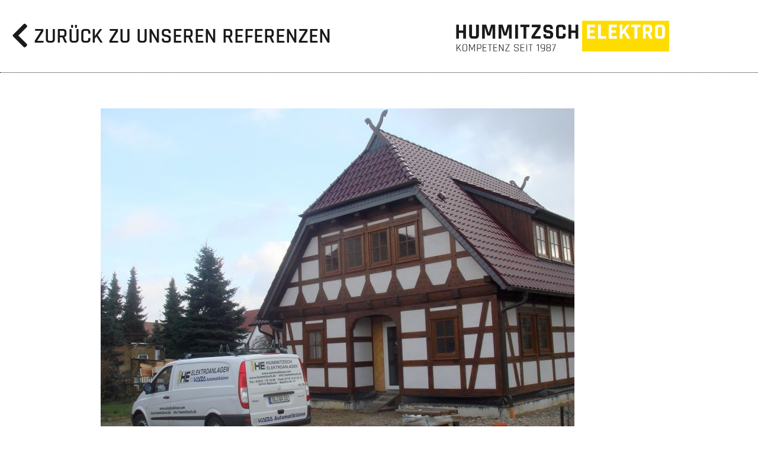

--- FILE ---
content_type: text/css
request_url: https://hummitzsch-elektro.de/wp-content/uploads/elementor/css/post-6.css?ver=1767364535
body_size: 674
content:
.elementor-kit-6{--e-global-color-primary:#FFDC00;--e-global-color-secondary:#1A1A1A;--e-global-color-text:#1A1A1A;--e-global-color-accent:#1700B3;--e-global-typography-primary-font-family:"Rajdhani local";--e-global-typography-primary-font-size:24px;--e-global-typography-primary-font-weight:600;--e-global-typography-primary-text-transform:uppercase;--e-global-typography-secondary-font-family:"Roboto local";--e-global-typography-secondary-font-weight:400;--e-global-typography-text-font-family:"Roboto local";--e-global-typography-text-font-weight:400;--e-global-typography-accent-font-family:"Roboto local";--e-global-typography-accent-font-weight:500;color:var( --e-global-color-text );font-family:"Roboto local", Sans-serif;font-size:16px;font-weight:400;}.elementor-kit-6 e-page-transition{background-color:#FFBC7D;}.elementor-kit-6 a{color:var( --e-global-color-primary );font-family:"Roboto local", Sans-serif;font-size:16px;font-weight:400;}.elementor-kit-6 a:hover{color:var( --e-global-color-secondary );font-family:"Roboto local", Sans-serif;font-size:16px;}.elementor-kit-6 h1{color:var( --e-global-color-secondary );font-family:var( --e-global-typography-primary-font-family ), Sans-serif;font-size:var( --e-global-typography-primary-font-size );font-weight:var( --e-global-typography-primary-font-weight );text-transform:var( --e-global-typography-primary-text-transform );}.elementor-kit-6 h2{color:var( --e-global-color-secondary );font-family:"Rajdhani local", Sans-serif;font-size:20px;font-weight:600;text-transform:uppercase;}.elementor-kit-6 h3{color:var( --e-global-color-secondary );font-family:"Rajdhani local", Sans-serif;font-size:16px;font-weight:600;text-transform:uppercase;}.elementor-section.elementor-section-boxed > .elementor-container{max-width:1140px;}.e-con{--container-max-width:1140px;}.elementor-widget:not(:last-child){margin-block-end:20px;}.elementor-element{--widgets-spacing:20px 20px;--widgets-spacing-row:20px;--widgets-spacing-column:20px;}{}h1.entry-title{display:var(--page-title-display);}@media(max-width:1024px){.elementor-kit-6 h1{font-size:var( --e-global-typography-primary-font-size );}.elementor-section.elementor-section-boxed > .elementor-container{max-width:1024px;}.e-con{--container-max-width:1024px;}}@media(max-width:767px){.elementor-kit-6 h1{font-size:var( --e-global-typography-primary-font-size );}.elementor-section.elementor-section-boxed > .elementor-container{max-width:767px;}.e-con{--container-max-width:767px;}}/* Start Custom Fonts CSS */@font-face {
	font-family: 'Rajdhani local';
	font-style: normal;
	font-weight: 600;
	font-display: auto;
	src: url('https://hummitzsch-elektro.de/wp-content/uploads/2022/10/rajdhani-v15-latin-600.eot');
	src: url('https://hummitzsch-elektro.de/wp-content/uploads/2022/10/rajdhani-v15-latin-600.eot?#iefix') format('embedded-opentype'),
		url('https://hummitzsch-elektro.de/wp-content/uploads/2022/10/rajdhani-v15-latin-600.woff2') format('woff2'),
		url('https://hummitzsch-elektro.de/wp-content/uploads/2022/10/rajdhani-v15-latin-600.woff') format('woff'),
		url('https://hummitzsch-elektro.de/wp-content/uploads/2022/10/rajdhani-v15-latin-600.ttf') format('truetype'),
		url('https://hummitzsch-elektro.de/wp-content/uploads/2022/10/rajdhani-v15-latin-600.svg#Rajdhanilocal') format('svg');
}
/* End Custom Fonts CSS */
/* Start Custom Fonts CSS */@font-face {
	font-family: 'Roboto local';
	font-style: normal;
	font-weight: 400;
	font-display: auto;
	src: url('https://hummitzsch-elektro.de/wp-content/uploads/2022/10/roboto-v30-latin-regular.eot');
	src: url('https://hummitzsch-elektro.de/wp-content/uploads/2022/10/roboto-v30-latin-regular.eot?#iefix') format('embedded-opentype'),
		url('https://hummitzsch-elektro.de/wp-content/uploads/2022/10/roboto-v30-latin-regular.woff2') format('woff2'),
		url('https://hummitzsch-elektro.de/wp-content/uploads/2022/10/roboto-v30-latin-regular.woff') format('woff'),
		url('https://hummitzsch-elektro.de/wp-content/uploads/2022/10/roboto-v30-latin-regular.ttf') format('truetype'),
		url('https://hummitzsch-elektro.de/wp-content/uploads/2022/10/roboto-v30-latin-regular.svg#Robotolocal') format('svg');
}
@font-face {
	font-family: 'Roboto local';
	font-style: normal;
	font-weight: 500;
	font-display: auto;
	src: url('https://hummitzsch-elektro.de/wp-content/uploads/2022/10/roboto-v30-latin-500.eot');
	src: url('https://hummitzsch-elektro.de/wp-content/uploads/2022/10/roboto-v30-latin-500.eot?#iefix') format('embedded-opentype'),
		url('https://hummitzsch-elektro.de/wp-content/uploads/2022/10/roboto-v30-latin-500.woff2') format('woff2'),
		url('https://hummitzsch-elektro.de/wp-content/uploads/2022/10/roboto-v30-latin-500.woff') format('woff'),
		url('https://hummitzsch-elektro.de/wp-content/uploads/2022/10/roboto-v30-latin-500.ttf') format('truetype'),
		url('https://hummitzsch-elektro.de/wp-content/uploads/2022/10/roboto-v30-latin-500.svg#Robotolocal') format('svg');
}
/* End Custom Fonts CSS */

--- FILE ---
content_type: text/css
request_url: https://hummitzsch-elektro.de/wp-content/uploads/elementor/css/post-299.css?ver=1767364548
body_size: 692
content:
.elementor-299 .elementor-element.elementor-element-ab4458f > .elementor-container > .elementor-column > .elementor-widget-wrap{align-content:center;align-items:center;}.elementor-299 .elementor-element.elementor-element-ab4458f{border-style:dotted;border-width:0px 0px 1px 0px;border-color:var( --e-global-color-text );margin-top:25px;margin-bottom:25px;padding:0px 0px 25px 0px;}.elementor-widget-icon-box.elementor-view-stacked .elementor-icon{background-color:var( --e-global-color-primary );}.elementor-widget-icon-box.elementor-view-framed .elementor-icon, .elementor-widget-icon-box.elementor-view-default .elementor-icon{fill:var( --e-global-color-primary );color:var( --e-global-color-primary );border-color:var( --e-global-color-primary );}.elementor-widget-icon-box .elementor-icon-box-title, .elementor-widget-icon-box .elementor-icon-box-title a{font-family:var( --e-global-typography-primary-font-family ), Sans-serif;font-size:var( --e-global-typography-primary-font-size );font-weight:var( --e-global-typography-primary-font-weight );text-transform:var( --e-global-typography-primary-text-transform );}.elementor-widget-icon-box .elementor-icon-box-title{color:var( --e-global-color-primary );}.elementor-widget-icon-box:has(:hover) .elementor-icon-box-title,
					 .elementor-widget-icon-box:has(:focus) .elementor-icon-box-title{color:var( --e-global-color-primary );}.elementor-widget-icon-box .elementor-icon-box-description{font-family:var( --e-global-typography-text-font-family ), Sans-serif;font-weight:var( --e-global-typography-text-font-weight );color:var( --e-global-color-text );}.elementor-299 .elementor-element.elementor-element-e3a15d2 .elementor-icon-box-wrapper{align-items:start;gap:14px;}.elementor-299 .elementor-element.elementor-element-e3a15d2.elementor-view-stacked .elementor-icon{background-color:var( --e-global-color-secondary );}.elementor-299 .elementor-element.elementor-element-e3a15d2.elementor-view-framed .elementor-icon, .elementor-299 .elementor-element.elementor-element-e3a15d2.elementor-view-default .elementor-icon{fill:var( --e-global-color-secondary );color:var( --e-global-color-secondary );border-color:var( --e-global-color-secondary );}.elementor-299 .elementor-element.elementor-element-e3a15d2 .elementor-icon{font-size:47px;}.elementor-299 .elementor-element.elementor-element-e3a15d2 .elementor-icon-box-title, .elementor-299 .elementor-element.elementor-element-e3a15d2 .elementor-icon-box-title a{font-family:"Rajdhani local", Sans-serif;font-size:36px;font-weight:600;text-transform:uppercase;line-height:49px;}.elementor-299 .elementor-element.elementor-element-e3a15d2 .elementor-icon-box-title{color:var( --e-global-color-secondary );}.elementor-widget-theme-site-logo .widget-image-caption{color:var( --e-global-color-text );font-family:var( --e-global-typography-text-font-family ), Sans-serif;font-weight:var( --e-global-typography-text-font-weight );}.elementor-theme-builder-content-area{height:400px;}.elementor-location-header:before, .elementor-location-footer:before{content:"";display:table;clear:both;}@media(max-width:1024px){.elementor-widget-icon-box .elementor-icon-box-title, .elementor-widget-icon-box .elementor-icon-box-title a{font-size:var( --e-global-typography-primary-font-size );}}@media(max-width:767px){.elementor-widget-icon-box .elementor-icon-box-title, .elementor-widget-icon-box .elementor-icon-box-title a{font-size:var( --e-global-typography-primary-font-size );}}/* Start Custom Fonts CSS */@font-face {
	font-family: 'Rajdhani local';
	font-style: normal;
	font-weight: 600;
	font-display: auto;
	src: url('https://hummitzsch-elektro.de/wp-content/uploads/2022/10/rajdhani-v15-latin-600.eot');
	src: url('https://hummitzsch-elektro.de/wp-content/uploads/2022/10/rajdhani-v15-latin-600.eot?#iefix') format('embedded-opentype'),
		url('https://hummitzsch-elektro.de/wp-content/uploads/2022/10/rajdhani-v15-latin-600.woff2') format('woff2'),
		url('https://hummitzsch-elektro.de/wp-content/uploads/2022/10/rajdhani-v15-latin-600.woff') format('woff'),
		url('https://hummitzsch-elektro.de/wp-content/uploads/2022/10/rajdhani-v15-latin-600.ttf') format('truetype'),
		url('https://hummitzsch-elektro.de/wp-content/uploads/2022/10/rajdhani-v15-latin-600.svg#Rajdhanilocal') format('svg');
}
/* End Custom Fonts CSS */

--- FILE ---
content_type: text/css
request_url: https://hummitzsch-elektro.de/wp-content/uploads/elementor/css/post-93.css?ver=1767364536
body_size: 1896
content:
.elementor-93 .elementor-element.elementor-element-188a399:not(.elementor-motion-effects-element-type-background), .elementor-93 .elementor-element.elementor-element-188a399 > .elementor-motion-effects-container > .elementor-motion-effects-layer{background-color:var( --e-global-color-primary );}.elementor-93 .elementor-element.elementor-element-188a399{transition:background 0.3s, border 0.3s, border-radius 0.3s, box-shadow 0.3s;margin-top:0px;margin-bottom:50px;padding:50px 0px 50px 0px;}.elementor-93 .elementor-element.elementor-element-188a399 > .elementor-background-overlay{transition:background 0.3s, border-radius 0.3s, opacity 0.3s;}.elementor-93 .elementor-element.elementor-element-d01da5a > .elementor-element-populated{padding:0px 0px 0px 0px;}.elementor-widget-heading .elementor-heading-title{font-family:var( --e-global-typography-primary-font-family ), Sans-serif;font-size:var( --e-global-typography-primary-font-size );font-weight:var( --e-global-typography-primary-font-weight );text-transform:var( --e-global-typography-primary-text-transform );color:var( --e-global-color-primary );}.elementor-93 .elementor-element.elementor-element-97b012b{text-align:center;}.elementor-93 .elementor-element.elementor-element-97b012b .elementor-heading-title{font-family:"Rajdhani local", Sans-serif;font-size:38px;font-weight:600;text-transform:uppercase;color:var( --e-global-color-text );}.elementor-93 .elementor-element.elementor-element-da91739{margin-top:75px;margin-bottom:0px;}.elementor-widget-icon-list .elementor-icon-list-item:not(:last-child):after{border-color:var( --e-global-color-text );}.elementor-widget-icon-list .elementor-icon-list-icon i{color:var( --e-global-color-primary );}.elementor-widget-icon-list .elementor-icon-list-icon svg{fill:var( --e-global-color-primary );}.elementor-widget-icon-list .elementor-icon-list-item > .elementor-icon-list-text, .elementor-widget-icon-list .elementor-icon-list-item > a{font-family:var( --e-global-typography-text-font-family ), Sans-serif;font-weight:var( --e-global-typography-text-font-weight );}.elementor-widget-icon-list .elementor-icon-list-text{color:var( --e-global-color-secondary );}.elementor-93 .elementor-element.elementor-element-1a9bc1c .elementor-icon-list-items:not(.elementor-inline-items) .elementor-icon-list-item:not(:last-child){padding-block-end:calc(50px/2);}.elementor-93 .elementor-element.elementor-element-1a9bc1c .elementor-icon-list-items:not(.elementor-inline-items) .elementor-icon-list-item:not(:first-child){margin-block-start:calc(50px/2);}.elementor-93 .elementor-element.elementor-element-1a9bc1c .elementor-icon-list-items.elementor-inline-items .elementor-icon-list-item{margin-inline:calc(50px/2);}.elementor-93 .elementor-element.elementor-element-1a9bc1c .elementor-icon-list-items.elementor-inline-items{margin-inline:calc(-50px/2);}.elementor-93 .elementor-element.elementor-element-1a9bc1c .elementor-icon-list-items.elementor-inline-items .elementor-icon-list-item:after{inset-inline-end:calc(-50px/2);}.elementor-93 .elementor-element.elementor-element-1a9bc1c .elementor-icon-list-icon i{transition:color 0.3s;}.elementor-93 .elementor-element.elementor-element-1a9bc1c .elementor-icon-list-icon svg{transition:fill 0.3s;}.elementor-93 .elementor-element.elementor-element-1a9bc1c{--e-icon-list-icon-size:35px;--e-icon-list-icon-align:left;--e-icon-list-icon-margin:0 calc(var(--e-icon-list-icon-size, 1em) * 0.25) 0 0;--icon-vertical-offset:0px;}.elementor-93 .elementor-element.elementor-element-1a9bc1c .elementor-icon-list-icon{padding-inline-end:15px;}.elementor-93 .elementor-element.elementor-element-1a9bc1c .elementor-icon-list-item > .elementor-icon-list-text, .elementor-93 .elementor-element.elementor-element-1a9bc1c .elementor-icon-list-item > a{font-family:"Rajdhani local", Sans-serif;font-size:20px;font-weight:600;text-transform:uppercase;}.elementor-93 .elementor-element.elementor-element-1a9bc1c .elementor-icon-list-text{color:var( --e-global-color-text );transition:color 0.3s;}.elementor-93 .elementor-element.elementor-element-1a9bc1c .elementor-icon-list-item:hover .elementor-icon-list-text{color:var( --e-global-color-primary );}.elementor-93 .elementor-element.elementor-element-f2cfb56{margin-top:75px;margin-bottom:150px;}.elementor-widget-form .elementor-field-group > label, .elementor-widget-form .elementor-field-subgroup label{color:var( --e-global-color-text );}.elementor-widget-form .elementor-field-group > label{font-family:var( --e-global-typography-text-font-family ), Sans-serif;font-weight:var( --e-global-typography-text-font-weight );}.elementor-widget-form .elementor-field-type-html{color:var( --e-global-color-text );font-family:var( --e-global-typography-text-font-family ), Sans-serif;font-weight:var( --e-global-typography-text-font-weight );}.elementor-widget-form .elementor-field-group .elementor-field{color:var( --e-global-color-text );}.elementor-widget-form .elementor-field-group .elementor-field, .elementor-widget-form .elementor-field-subgroup label{font-family:var( --e-global-typography-text-font-family ), Sans-serif;font-weight:var( --e-global-typography-text-font-weight );}.elementor-widget-form .elementor-button{font-family:var( --e-global-typography-accent-font-family ), Sans-serif;font-weight:var( --e-global-typography-accent-font-weight );}.elementor-widget-form .e-form__buttons__wrapper__button-next{background-color:var( --e-global-color-accent );}.elementor-widget-form .elementor-button[type="submit"]{background-color:var( --e-global-color-accent );}.elementor-widget-form .e-form__buttons__wrapper__button-previous{background-color:var( --e-global-color-accent );}.elementor-widget-form .elementor-message{font-family:var( --e-global-typography-text-font-family ), Sans-serif;font-weight:var( --e-global-typography-text-font-weight );}.elementor-widget-form .e-form__indicators__indicator, .elementor-widget-form .e-form__indicators__indicator__label{font-family:var( --e-global-typography-accent-font-family ), Sans-serif;font-weight:var( --e-global-typography-accent-font-weight );}.elementor-widget-form{--e-form-steps-indicator-inactive-primary-color:var( --e-global-color-text );--e-form-steps-indicator-active-primary-color:var( --e-global-color-accent );--e-form-steps-indicator-completed-primary-color:var( --e-global-color-accent );--e-form-steps-indicator-progress-color:var( --e-global-color-accent );--e-form-steps-indicator-progress-background-color:var( --e-global-color-text );--e-form-steps-indicator-progress-meter-color:var( --e-global-color-text );}.elementor-widget-form .e-form__indicators__indicator__progress__meter{font-family:var( --e-global-typography-accent-font-family ), Sans-serif;font-weight:var( --e-global-typography-accent-font-weight );}.elementor-93 .elementor-element.elementor-element-3dcd1d2 .elementor-field-group{padding-right:calc( 47px/2 );padding-left:calc( 47px/2 );margin-bottom:21px;}.elementor-93 .elementor-element.elementor-element-3dcd1d2 .elementor-form-fields-wrapper{margin-left:calc( -47px/2 );margin-right:calc( -47px/2 );margin-bottom:-21px;}.elementor-93 .elementor-element.elementor-element-3dcd1d2 .elementor-field-group.recaptcha_v3-bottomleft, .elementor-93 .elementor-element.elementor-element-3dcd1d2 .elementor-field-group.recaptcha_v3-bottomright{margin-bottom:0;}body.rtl .elementor-93 .elementor-element.elementor-element-3dcd1d2 .elementor-labels-inline .elementor-field-group > label{padding-left:0px;}body:not(.rtl) .elementor-93 .elementor-element.elementor-element-3dcd1d2 .elementor-labels-inline .elementor-field-group > label{padding-right:0px;}body .elementor-93 .elementor-element.elementor-element-3dcd1d2 .elementor-labels-above .elementor-field-group > label{padding-bottom:0px;}.elementor-93 .elementor-element.elementor-element-3dcd1d2 .elementor-field-type-html{padding-bottom:0px;}.elementor-93 .elementor-element.elementor-element-3dcd1d2 .elementor-field-group .elementor-field, .elementor-93 .elementor-element.elementor-element-3dcd1d2 .elementor-field-subgroup label{font-family:"Rajdhani local", Sans-serif;font-size:20px;font-weight:400;text-transform:uppercase;}.elementor-93 .elementor-element.elementor-element-3dcd1d2 .elementor-field-group .elementor-field:not(.elementor-select-wrapper){background-color:#1A1A1A0F;border-width:0px 0px 0px 0px;border-radius:5px 5px 5px 5px;}.elementor-93 .elementor-element.elementor-element-3dcd1d2 .elementor-field-group .elementor-select-wrapper select{background-color:#1A1A1A0F;border-width:0px 0px 0px 0px;border-radius:5px 5px 5px 5px;}.elementor-93 .elementor-element.elementor-element-3dcd1d2 .elementor-button{font-family:var( --e-global-typography-primary-font-family ), Sans-serif;font-size:var( --e-global-typography-primary-font-size );font-weight:var( --e-global-typography-primary-font-weight );text-transform:var( --e-global-typography-primary-text-transform );border-radius:5px 5px 5px 5px;padding:0px 0px 0px 0px;}.elementor-93 .elementor-element.elementor-element-3dcd1d2 .e-form__buttons__wrapper__button-next{background-color:var( --e-global-color-text );color:#ffffff;}.elementor-93 .elementor-element.elementor-element-3dcd1d2 .elementor-button[type="submit"]{background-color:var( --e-global-color-text );color:#ffffff;}.elementor-93 .elementor-element.elementor-element-3dcd1d2 .elementor-button[type="submit"] svg *{fill:#ffffff;}.elementor-93 .elementor-element.elementor-element-3dcd1d2 .e-form__buttons__wrapper__button-previous{color:#ffffff;}.elementor-93 .elementor-element.elementor-element-3dcd1d2 .e-form__buttons__wrapper__button-next:hover{background-color:var( --e-global-color-primary );color:var( --e-global-color-secondary );}.elementor-93 .elementor-element.elementor-element-3dcd1d2 .elementor-button[type="submit"]:hover{background-color:var( --e-global-color-primary );color:var( --e-global-color-secondary );}.elementor-93 .elementor-element.elementor-element-3dcd1d2 .elementor-button[type="submit"]:hover svg *{fill:var( --e-global-color-secondary );}.elementor-93 .elementor-element.elementor-element-3dcd1d2 .e-form__buttons__wrapper__button-previous:hover{color:#ffffff;}.elementor-93 .elementor-element.elementor-element-3dcd1d2{--e-form-steps-indicators-spacing:20px;--e-form-steps-indicator-padding:30px;--e-form-steps-indicator-inactive-secondary-color:#ffffff;--e-form-steps-indicator-active-secondary-color:#ffffff;--e-form-steps-indicator-completed-secondary-color:#ffffff;--e-form-steps-divider-width:1px;--e-form-steps-divider-gap:10px;}.elementor-93 .elementor-element.elementor-element-4c396a1 > .elementor-container > .elementor-column > .elementor-widget-wrap{align-content:center;align-items:center;}.elementor-93 .elementor-element.elementor-element-4c396a1:not(.elementor-motion-effects-element-type-background), .elementor-93 .elementor-element.elementor-element-4c396a1 > .elementor-motion-effects-container > .elementor-motion-effects-layer{background-color:var( --e-global-color-text );}.elementor-93 .elementor-element.elementor-element-4c396a1{border-style:solid;border-width:5px 0px 0px 0px;border-color:var( --e-global-color-primary );transition:background 0.3s, border 0.3s, border-radius 0.3s, box-shadow 0.3s;padding:25px 0px 25px 0px;}.elementor-93 .elementor-element.elementor-element-4c396a1 > .elementor-background-overlay{transition:background 0.3s, border-radius 0.3s, opacity 0.3s;}.elementor-widget-nav-menu .elementor-nav-menu .elementor-item{font-family:var( --e-global-typography-primary-font-family ), Sans-serif;font-size:var( --e-global-typography-primary-font-size );font-weight:var( --e-global-typography-primary-font-weight );text-transform:var( --e-global-typography-primary-text-transform );}.elementor-widget-nav-menu .elementor-nav-menu--main .elementor-item{color:var( --e-global-color-text );fill:var( --e-global-color-text );}.elementor-widget-nav-menu .elementor-nav-menu--main .elementor-item:hover,
					.elementor-widget-nav-menu .elementor-nav-menu--main .elementor-item.elementor-item-active,
					.elementor-widget-nav-menu .elementor-nav-menu--main .elementor-item.highlighted,
					.elementor-widget-nav-menu .elementor-nav-menu--main .elementor-item:focus{color:var( --e-global-color-accent );fill:var( --e-global-color-accent );}.elementor-widget-nav-menu .elementor-nav-menu--main:not(.e--pointer-framed) .elementor-item:before,
					.elementor-widget-nav-menu .elementor-nav-menu--main:not(.e--pointer-framed) .elementor-item:after{background-color:var( --e-global-color-accent );}.elementor-widget-nav-menu .e--pointer-framed .elementor-item:before,
					.elementor-widget-nav-menu .e--pointer-framed .elementor-item:after{border-color:var( --e-global-color-accent );}.elementor-widget-nav-menu{--e-nav-menu-divider-color:var( --e-global-color-text );}.elementor-widget-nav-menu .elementor-nav-menu--dropdown .elementor-item, .elementor-widget-nav-menu .elementor-nav-menu--dropdown  .elementor-sub-item{font-family:var( --e-global-typography-accent-font-family ), Sans-serif;font-weight:var( --e-global-typography-accent-font-weight );}.elementor-93 .elementor-element.elementor-element-844c103 .elementor-nav-menu--main .elementor-item{color:#FFFFFF;fill:#FFFFFF;}.elementor-93 .elementor-element.elementor-element-844c103 .elementor-nav-menu--main .elementor-item:hover,
					.elementor-93 .elementor-element.elementor-element-844c103 .elementor-nav-menu--main .elementor-item.elementor-item-active,
					.elementor-93 .elementor-element.elementor-element-844c103 .elementor-nav-menu--main .elementor-item.highlighted,
					.elementor-93 .elementor-element.elementor-element-844c103 .elementor-nav-menu--main .elementor-item:focus{color:var( --e-global-color-primary );fill:var( --e-global-color-primary );}.elementor-93 .elementor-element.elementor-element-844c103 .elementor-nav-menu--main:not(.e--pointer-framed) .elementor-item:before,
					.elementor-93 .elementor-element.elementor-element-844c103 .elementor-nav-menu--main:not(.e--pointer-framed) .elementor-item:after{background-color:var( --e-global-color-primary );}.elementor-93 .elementor-element.elementor-element-844c103 .e--pointer-framed .elementor-item:before,
					.elementor-93 .elementor-element.elementor-element-844c103 .e--pointer-framed .elementor-item:after{border-color:var( --e-global-color-primary );}.elementor-93 .elementor-element.elementor-element-844c103 .elementor-nav-menu--main .elementor-item.elementor-item-active{color:var( --e-global-color-primary );}.elementor-93 .elementor-element.elementor-element-844c103 .elementor-nav-menu--main:not(.e--pointer-framed) .elementor-item.elementor-item-active:before,
					.elementor-93 .elementor-element.elementor-element-844c103 .elementor-nav-menu--main:not(.e--pointer-framed) .elementor-item.elementor-item-active:after{background-color:var( --e-global-color-primary );}.elementor-93 .elementor-element.elementor-element-844c103 .e--pointer-framed .elementor-item.elementor-item-active:before,
					.elementor-93 .elementor-element.elementor-element-844c103 .e--pointer-framed .elementor-item.elementor-item-active:after{border-color:var( --e-global-color-primary );}.elementor-93 .elementor-element.elementor-element-b3afba1 .elementor-icon-list-items:not(.elementor-inline-items) .elementor-icon-list-item:not(:last-child){padding-block-end:calc(26px/2);}.elementor-93 .elementor-element.elementor-element-b3afba1 .elementor-icon-list-items:not(.elementor-inline-items) .elementor-icon-list-item:not(:first-child){margin-block-start:calc(26px/2);}.elementor-93 .elementor-element.elementor-element-b3afba1 .elementor-icon-list-items.elementor-inline-items .elementor-icon-list-item{margin-inline:calc(26px/2);}.elementor-93 .elementor-element.elementor-element-b3afba1 .elementor-icon-list-items.elementor-inline-items{margin-inline:calc(-26px/2);}.elementor-93 .elementor-element.elementor-element-b3afba1 .elementor-icon-list-items.elementor-inline-items .elementor-icon-list-item:after{inset-inline-end:calc(-26px/2);}.elementor-93 .elementor-element.elementor-element-b3afba1 .elementor-icon-list-icon i{transition:color 0.3s;}.elementor-93 .elementor-element.elementor-element-b3afba1 .elementor-icon-list-icon svg{transition:fill 0.3s;}.elementor-93 .elementor-element.elementor-element-b3afba1{--e-icon-list-icon-size:20px;--e-icon-list-icon-align:center;--e-icon-list-icon-margin:0 calc(var(--e-icon-list-icon-size, 1em) * 0.125);--icon-vertical-offset:0px;}.elementor-93 .elementor-element.elementor-element-b3afba1 .elementor-icon-list-item > .elementor-icon-list-text, .elementor-93 .elementor-element.elementor-element-b3afba1 .elementor-icon-list-item > a{font-family:"Rajdhani", Sans-serif;font-size:20px;font-weight:600;text-transform:uppercase;}.elementor-93 .elementor-element.elementor-element-b3afba1 .elementor-icon-list-text{color:#FFFFFF;transition:color 0.3s;}.elementor-theme-builder-content-area{height:400px;}.elementor-location-header:before, .elementor-location-footer:before{content:"";display:table;clear:both;}@media(max-width:1024px) and (min-width:768px){.elementor-93 .elementor-element.elementor-element-bbbd3e6{width:100%;}.elementor-93 .elementor-element.elementor-element-813f58e{width:100%;}}@media(max-width:1024px){.elementor-widget-heading .elementor-heading-title{font-size:var( --e-global-typography-primary-font-size );}.elementor-93 .elementor-element.elementor-element-1a9bc1c .elementor-icon-list-items:not(.elementor-inline-items) .elementor-icon-list-item:not(:last-child){padding-block-end:calc(32px/2);}.elementor-93 .elementor-element.elementor-element-1a9bc1c .elementor-icon-list-items:not(.elementor-inline-items) .elementor-icon-list-item:not(:first-child){margin-block-start:calc(32px/2);}.elementor-93 .elementor-element.elementor-element-1a9bc1c .elementor-icon-list-items.elementor-inline-items .elementor-icon-list-item{margin-inline:calc(32px/2);}.elementor-93 .elementor-element.elementor-element-1a9bc1c .elementor-icon-list-items.elementor-inline-items{margin-inline:calc(-32px/2);}.elementor-93 .elementor-element.elementor-element-1a9bc1c .elementor-icon-list-items.elementor-inline-items .elementor-icon-list-item:after{inset-inline-end:calc(-32px/2);}.elementor-93 .elementor-element.elementor-element-f2cfb56{padding:0px 35px 0px 35px;}.elementor-93 .elementor-element.elementor-element-3dcd1d2 .elementor-button{font-size:var( --e-global-typography-primary-font-size );}.elementor-widget-nav-menu .elementor-nav-menu .elementor-item{font-size:var( --e-global-typography-primary-font-size );}.elementor-93 .elementor-element.elementor-element-b3afba1 .elementor-icon-list-items:not(.elementor-inline-items) .elementor-icon-list-item:not(:last-child){padding-block-end:calc(30px/2);}.elementor-93 .elementor-element.elementor-element-b3afba1 .elementor-icon-list-items:not(.elementor-inline-items) .elementor-icon-list-item:not(:first-child){margin-block-start:calc(30px/2);}.elementor-93 .elementor-element.elementor-element-b3afba1 .elementor-icon-list-items.elementor-inline-items .elementor-icon-list-item{margin-inline:calc(30px/2);}.elementor-93 .elementor-element.elementor-element-b3afba1 .elementor-icon-list-items.elementor-inline-items{margin-inline:calc(-30px/2);}.elementor-93 .elementor-element.elementor-element-b3afba1 .elementor-icon-list-items.elementor-inline-items .elementor-icon-list-item:after{inset-inline-end:calc(-30px/2);}}@media(max-width:767px){.elementor-widget-heading .elementor-heading-title{font-size:var( --e-global-typography-primary-font-size );}.elementor-93 .elementor-element.elementor-element-3dcd1d2 .elementor-button{font-size:var( --e-global-typography-primary-font-size );}.elementor-widget-nav-menu .elementor-nav-menu .elementor-item{font-size:var( --e-global-typography-primary-font-size );}}/* Start custom CSS for column, class: .elementor-element-dfe4bd7 */input#form-field-field_607ad31 {
    display: block;
    float: left;
}

input[type=checkbox]:after {
    left: 6px;
    width: 12px;
    height: 16px;
}/* End custom CSS */

--- FILE ---
content_type: text/css
request_url: https://hummitzsch-elektro.de/wp-content/uploads/elementor/css/post-303.css?ver=1767364548
body_size: 567
content:
.elementor-303 .elementor-element.elementor-element-8f819f5{margin-top:50px;margin-bottom:50px;}.elementor-widget-theme-post-featured-image .widget-image-caption{color:var( --e-global-color-text );font-family:var( --e-global-typography-text-font-family ), Sans-serif;font-weight:var( --e-global-typography-text-font-weight );}.elementor-303 .elementor-element.elementor-element-d51444b{text-align:center;}.elementor-303 .elementor-element.elementor-element-d5cacf1{margin-top:0px;margin-bottom:50px;}.elementor-widget-theme-post-title .elementor-heading-title{font-family:var( --e-global-typography-primary-font-family ), Sans-serif;font-size:var( --e-global-typography-primary-font-size );font-weight:var( --e-global-typography-primary-font-weight );text-transform:var( --e-global-typography-primary-text-transform );color:var( --e-global-color-primary );}.elementor-303 .elementor-element.elementor-element-be96974{text-align:center;}.elementor-303 .elementor-element.elementor-element-be96974 .elementor-heading-title{font-family:"Rajdhani local", Sans-serif;font-size:32px;font-weight:600;text-transform:uppercase;color:var( --e-global-color-text );}.elementor-widget-theme-post-content{color:var( --e-global-color-text );font-family:var( --e-global-typography-text-font-family ), Sans-serif;font-weight:var( --e-global-typography-text-font-weight );}.elementor-303 .elementor-element.elementor-element-1fe6f5d{border-style:dotted;border-width:1px 0px 0px 0px;border-color:var( --e-global-color-secondary );margin-top:25px;margin-bottom:0px;padding:25px 0px 0px 0px;}.elementor-widget-post-navigation span.post-navigation__prev--label{color:var( --e-global-color-text );}.elementor-widget-post-navigation span.post-navigation__next--label{color:var( --e-global-color-text );}.elementor-widget-post-navigation span.post-navigation__prev--label, .elementor-widget-post-navigation span.post-navigation__next--label{font-family:var( --e-global-typography-secondary-font-family ), Sans-serif;font-weight:var( --e-global-typography-secondary-font-weight );}.elementor-widget-post-navigation span.post-navigation__prev--title, .elementor-widget-post-navigation span.post-navigation__next--title{color:var( --e-global-color-secondary );font-family:var( --e-global-typography-secondary-font-family ), Sans-serif;font-weight:var( --e-global-typography-secondary-font-weight );}.elementor-303 .elementor-element.elementor-element-14b2ab2{margin-top:50px;margin-bottom:75px;}.elementor-widget-icon-box.elementor-view-stacked .elementor-icon{background-color:var( --e-global-color-primary );}.elementor-widget-icon-box.elementor-view-framed .elementor-icon, .elementor-widget-icon-box.elementor-view-default .elementor-icon{fill:var( --e-global-color-primary );color:var( --e-global-color-primary );border-color:var( --e-global-color-primary );}.elementor-widget-icon-box .elementor-icon-box-title, .elementor-widget-icon-box .elementor-icon-box-title a{font-family:var( --e-global-typography-primary-font-family ), Sans-serif;font-size:var( --e-global-typography-primary-font-size );font-weight:var( --e-global-typography-primary-font-weight );text-transform:var( --e-global-typography-primary-text-transform );}.elementor-widget-icon-box .elementor-icon-box-title{color:var( --e-global-color-primary );}.elementor-widget-icon-box:has(:hover) .elementor-icon-box-title,
					 .elementor-widget-icon-box:has(:focus) .elementor-icon-box-title{color:var( --e-global-color-primary );}.elementor-widget-icon-box .elementor-icon-box-description{font-family:var( --e-global-typography-text-font-family ), Sans-serif;font-weight:var( --e-global-typography-text-font-weight );color:var( --e-global-color-text );}.elementor-303 .elementor-element.elementor-element-6b16632 .elementor-icon-box-wrapper{align-items:start;gap:14px;}.elementor-303 .elementor-element.elementor-element-6b16632.elementor-view-stacked .elementor-icon{background-color:var( --e-global-color-secondary );}.elementor-303 .elementor-element.elementor-element-6b16632.elementor-view-framed .elementor-icon, .elementor-303 .elementor-element.elementor-element-6b16632.elementor-view-default .elementor-icon{fill:var( --e-global-color-secondary );color:var( --e-global-color-secondary );border-color:var( --e-global-color-secondary );}.elementor-303 .elementor-element.elementor-element-6b16632 .elementor-icon{font-size:47px;}.elementor-303 .elementor-element.elementor-element-6b16632 .elementor-icon-box-title, .elementor-303 .elementor-element.elementor-element-6b16632 .elementor-icon-box-title a{font-family:"Rajdhani local", Sans-serif;font-size:36px;font-weight:600;text-transform:uppercase;line-height:49px;}.elementor-303 .elementor-element.elementor-element-6b16632 .elementor-icon-box-title{color:var( --e-global-color-secondary );}@media(max-width:1024px){.elementor-widget-theme-post-title .elementor-heading-title{font-size:var( --e-global-typography-primary-font-size );}.elementor-widget-icon-box .elementor-icon-box-title, .elementor-widget-icon-box .elementor-icon-box-title a{font-size:var( --e-global-typography-primary-font-size );}}@media(max-width:767px){.elementor-widget-theme-post-title .elementor-heading-title{font-size:var( --e-global-typography-primary-font-size );}.elementor-widget-icon-box .elementor-icon-box-title, .elementor-widget-icon-box .elementor-icon-box-title a{font-size:var( --e-global-typography-primary-font-size );}}

--- FILE ---
content_type: application/javascript
request_url: https://hummitzsch-elektro.de/wp-content/cache/wpfc-minified/963mqqbx/6b2fm.js
body_size: 671
content:
// source --> https://hummitzsch-elektro.de/wp-content/plugins/borlabs-cookie/assets/javascript/borlabs-cookie-prioritize.min.js?ver=2.3.5 
borlabsCookiePrioritized=function(){"use strict";var e=borlabsCookiePrioritized,o={},t=!1,i=document.createDocumentFragment(),n={prioritizedCodeUnblocked:null};n.prioritizedCodeUnblocked=document.createEvent("Event"),n.prioritizedCodeUnblocked.initEvent("borlabs-cookie-prioritized-code-unblocked",!0,!0);var r,d=function(e){var o=e.split("<script");for(var t in o)if(-1!==o[t].indexOf("script>")){o[t]="<script"+o[t];var n=document.createElement("div"),r=document.createRange();r.selectNodeContents(n);var d=r.createContextualFragment(o[t]);n.appendChild(d),i.appendChild(n.firstElementChild)}};if(document.cookie.length){for(var a=document.cookie.split(";"),c=0;c<a.length;c++)try{a[c]=decodeURIComponent(a[c]);var l=a[c].split("="),s=void 0!==l[0]?l[0].trim():"",p=void 0!==l[1]?l[1].trim():"";if("borlabs-cookie"===s){var v=JSON.parse(decodeURIComponent(p));void 0!==v.domainPath&&v.domainPath===e.domain+e.path&&(o=v)}}catch(e){console.log("The cookie is spoiled:"),console.dir(a[c]),console.dir(e)}if(e.bots&&/bot|googlebot|crawler|spider|robot|crawling/i.test(navigator.userAgent.toLowerCase())&&(t=!0),Object.keys(o).length>0&&o.version===e.version&&(t=!0),t){for(var m in o.consents)for(var b in o.consents[m]){var u=o.consents[m][b];void 0!==e.optInJS[m]&&void 0!==e.optInJS[m][u]&&(d((r=e.optInJS[m][u],decodeURIComponent(Array.prototype.map.call(window.atob(r),(function(e){return"%"+("00"+e.charCodeAt(0).toString(16)).slice(-2)})).join("")))),delete e.optInJS[m][u])}document.getElementsByTagName("head")[0].appendChild(i),document.dispatchEvent(n.prioritizedCodeUnblocked)}}return e}(borlabsCookiePrioritized);